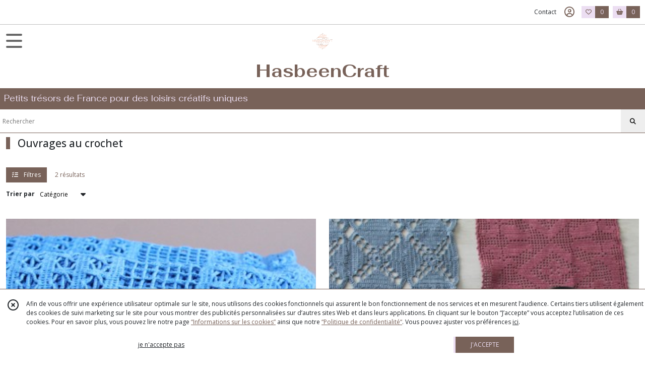

--- FILE ---
content_type: text/html; charset=UTF-8
request_url: https://hasbeencraft.fr/catalogue/284715-Ouvrages-au-crochet
body_size: 8032
content:
    <!DOCTYPE html>
<html class="no-js">
<head>
  <meta charset="utf-8">
  <title>      Ouvrages au crochet | HasbeenCraft
  </title>
  <meta name="viewport" content="width=device-width, initial-scale=1">
                                      <link rel="canonical" href="https://hasbeencraft.fr/catalogue/284715-Ouvrages-au-crochet">
        
      <meta property="og:type" content="website" />
  <meta property="og:url" content="https://hasbeencraft.fr" />
  <meta property="og:title" content="HasbeenCraft" />
  <meta property="og:image" content="https://eproshopping.cloud/media/da0af74564c28eb8421736f85b16db680c15aa1e/logo/449c657cfdd175c59b09d69bd70ee7928dea2648.png" />
  <meta property="og:description" content="Petits trésors de France pour des loisirs créatifs uniques" />
                  <meta name="google-site-verification" content="iII86N_nWLqF5ySFjYDIGjzIDTmf4-1AY" />
                  <meta name="p:domain_verify" content="40d1e666168672334755ba43ce8faa9b" />
                  <meta name="facebook-domain-verification" content="pl8bgyfgdaj64l0f07h561swnx7jzf" />
        <script>
    document.documentElement.className = document.documentElement.className.replace(/\bno-js\b/,'js');
  </script>
  <link href="https://fonts.googleapis.com/css2?family=Open+Sans:wght@300..800" rel="stylesheet" type="text/css">
          <link href="https://fonts.googleapis.com/css?family=Fahkwang:200,300,400,500,600,700" rel="stylesheet" type="text/css">
        <link href="https://fonts.googleapis.com/css?family=Lato:100,200,300,400,500,600,700,800,900" rel="stylesheet" type="text/css">
    <link rel="stylesheet" href="/build/997.ba563669.css"><link rel="stylesheet" href="/build/834.16e61b03.css"><link rel="stylesheet" href="/build/80.34683c74.css"><link rel="stylesheet" href="/build/frontend.1fc37339.css">
  <link rel="stylesheet" href="/theme/css/theme_39668_27b3f9cb.css" media="screen">
                    <script async src="https://www.googletagmanager.com/gtag/js?id=G-B26GQJRPQB"></script>
      <script>
        window.dataLayer = window.dataLayer || [];
        function gtag(){dataLayer.push(arguments);}
                  gtag('consent', 'default', {
            ad_storage: 'denied',
            ad_user_data: 'denied',
            ad_personalization: 'denied',
            analytics_storage: 'denied',
          });
                gtag('js', new Date());
        gtag('config', 'G-B26GQJRPQB');
      </script>
                
  <script src="/build/runtime.a75ddfe5.js" defer></script><script src="/build/406.a97bfe4f.js" defer></script><script src="/build/997.8d0fd1da.js" defer></script><script src="/build/923.0164837a.js" defer></script><script src="/build/834.74802303.js" defer></script><script src="/build/80.8bac68f7.js" defer></script><script src="/build/110.01a93047.js" defer></script><script src="/build/609.a2a9851b.js" defer></script><script src="/build/frontend.16e0848b.js" defer></script>
    <script>
    document.addEventListener('DOMContentLoaded', function() {
      Catalog.init('https://hasbeencraft.fr/catalogue/284698-DENTELLES-CROCHET');
    });
  </script>
</head>
<body>

      
<header class="t_A11 ">
  <div class="HeaderTop">
    <div class="wrapper">
      <div class="main">
              </div>
      <div class="aside">
                    <ul class="PageLinkContainer level-0" >
                    <li>
                  <a href="/page/qui-sommes-nous.html">
                        <span class="text">Qui sommes nous ?</span>
                      </a>
                      </li>
      </ul>

        <ul>
                      <li class="contact">
              <a href="/contactez-nous">Contact</a>
            </li>
                                                                                        <li class="login">
                    <a class="js-adv-modal-open" href="/login" aria-label="Espace client">
                      <span class="far fa-user-circle"></span>
                    </a>
                  </li>
                                                                    <li class="favorite">
                <a href="/espace-client/mes-favoris">
                  <div class="icon"><span class="fa-regular fa-heart"></span></div>
                  <div class="counter js-favoriteTotal-total-products">0</div>
                </a>
              </li>
                                      <li class="cart">
                <a href="/panier">
                  <div class="icon"><span class="fas fa-shopping-basket"></span></div>
                  <div class="counter js-cartTotal-total-products">0</div>
                </a>
              </li>
                              </ul>
      </div>
    </div>
  </div>
  <div class="HeaderMiddle">
    <div class="wrapper with-title">
      <div id="header-menu-mobile-toggle">
        <span>Toggle Menu</span>
      </div>
      <div class="aside">
        <div class="search-form">
          <button><i class="fa-solid fa-magnifying-glass"></i></button>
          <input type="search" data-url="/catalogue" placeholder="RECHERCHER">
        </div>
      </div>
      <div class="main">
        <a href="/">
          <img src="https://eproshopping.cloud/media/da0af74564c28eb8421736f85b16db680c15aa1e/logo/449c657cfdd175c59b09d69bd70ee7928dea2648.png" class="js-PreviewLogo">
          <div>
                                          <div class="title es-custom-fg1 es-custom-f1 es-custom-fs-title js-PreviewTitle">HasbeenCraft</div>
                                                    <div class="baseline es-custom-fg1 es-custom-f1 es-custom-fs-small js-PreviewBaseline">Petits trésors de France pour des loisirs créatifs uniques</div>
                      </div>
        </a>
      </div>
      <div class="aside">
        <ul>
                                              <li class="login">
                <a class="js-adv-modal-open" href="/login" aria-label="Espace client">
                  <div class="icon"><span class="fa-regular fa-circle-user"></span></div>
                </a>
              </li>
                                            <li class="cart">
              <a href="/espace-client/mes-favoris">
                <div class="icon"><span class="fa-solid fa-heart"></span></div>
                <div class="counter js-favoriteTotal-total-products">0</div>
              </a>
            </li>
                                <li class="cart">
              <a href="/panier">
                <div class="icon"><span class="fa-solid fa-bag-shopping"></span></div>
                <div class="counter js-cartTotal-total-products">0</div>
              </a>
            </li>
                  </ul>
      </div>
    </div>
  </div>
    <nav class="Menu t_C01">
  <div>
    <ul class="level-0 " >
                    <li>
                              <a href="/">
                              <span class="icon fas fa-home mr-0"></span>
                            <span class="text"></span>
                          </a>
                                </li>
                      <li>
                              <a href="/catalogue">
                            <span class="text">Tous nos produits</span>
                              <span class="fa-solid fa-chevron-right"></span>
                          </a>
                                    <ul class="level-1 display-left" style="display:none">
      <li class="MobileHeaderMenu">
              <a href="/catalogue">
                    <span class="text">Tous nos produits</span>
        </a>
          </li>
                    <li>
                              <a href="/catalogue/284695-TISSUS">
                            <span class="text">ARTS TEXTILES</span>
                              <span class="fa-solid fa-chevron-right"></span>
                          </a>
                                    <ul class="level-2 " >
      <li class="MobileHeaderMenu">
              <a href="/catalogue/284695-TISSUS">
                    <span class="text">ARTS TEXTILES</span>
        </a>
          </li>
                    <li>
                              <a href="/catalogue/352062-Kits-arts-textiles">
                            <span class="text">Kits arts textiles</span>
                          </a>
                                </li>
                      <li>
                              <a href="/catalogue/284707-LINS-ET-CHANVRES-BRUTS">
                            <span class="text">Lins et Chanvres Bruts</span>
                          </a>
                                </li>
                      <li>
                              <a href="/catalogue/284705-LINS-ANCIENS-TEINTS">
                            <span class="text">Lins anciens teints</span>
                          </a>
                                </li>
                      <li>
                              <a href="/catalogue/284706-LINS-ANCIENS-TEINTS-TEINTURE-VEGETALE">
                            <span class="text">Lins teints en teinture végétale</span>
                          </a>
                                </li>
                      <li>
                              <a href="/catalogue/284708-SOIE-ET-AMEUBLEMENT">
                            <span class="text">Soie et Ameublement</span>
                          </a>
                                </li>
                      <li>
                              <a href="/catalogue/284709-VIGNETTES">
                            <span class="text">Vignettes</span>
                          </a>
                                </li>
                      <li>
                              <a href="/catalogue/319912-BADGES">
                            <span class="text">Badges</span>
                          </a>
                                </li>
                      <li>
                              <a href="/catalogue/352268-Fils-a-broder">
                            <span class="text">Fils à broder</span>
                          </a>
                                </li>
                      <li>
                              <a href="/catalogue/352099-Autres">
                            <span class="text">Autres</span>
                          </a>
                                </li>
      </ul>
              </li>
                      <li>
                              <a href="/catalogue/284698-DENTELLES-CROCHET">
                            <span class="text">DENTELLES &amp; CROCHET</span>
                              <span class="fa-solid fa-chevron-right"></span>
                          </a>
                                    <ul class="level-2 " >
      <li class="MobileHeaderMenu">
              <a href="/catalogue/284698-DENTELLES-CROCHET">
                    <span class="text">DENTELLES &amp; CROCHET</span>
        </a>
          </li>
                    <li>
                              <a href="/catalogue/284713-Dentelles-anciennes">
                            <span class="text">Dentelles anciennes début XXème</span>
                          </a>
                                </li>
                      <li>
                              <a href="/catalogue/284714-Dentelles-vintage">
                            <span class="text">Dentelles vintage</span>
                          </a>
                                </li>
                      <li>
                              <a href="/catalogue/284715-Ouvrages-au-crochet">
                            <span class="text">Ouvrages au crochet</span>
                          </a>
                                </li>
      </ul>
              </li>
                      <li>
                              <a href="/catalogue/284696-PASSEMENTERIE">
                            <span class="text">PASSEMENTERIE</span>
                              <span class="fa-solid fa-chevron-right"></span>
                          </a>
                                    <ul class="level-2 " >
      <li class="MobileHeaderMenu">
              <a href="/catalogue/284696-PASSEMENTERIE">
                    <span class="text">PASSEMENTERIE</span>
        </a>
          </li>
                    <li>
                              <a href="/catalogue/284712-Ameublement">
                            <span class="text">Galons d&#039;ameublement</span>
                          </a>
                                </li>
                      <li>
                              <a href="/catalogue/284710-RUBAN">
                            <span class="text">Ruban</span>
                          </a>
                                </li>
                      <li>
                              <a href="/catalogue/284711-Soutaches-Passepoils">
                            <span class="text">Soutaches &amp; Passepoils</span>
                          </a>
                                </li>
                      <li>
                              <a href="/catalogue/342689-Embrasses">
                            <span class="text">Embrasses</span>
                          </a>
                                </li>
      </ul>
              </li>
                      <li>
                              <a href="/catalogue/320414-BOUTONS">
                            <span class="text">BOUTONS</span>
                              <span class="fa-solid fa-chevron-right"></span>
                          </a>
                                    <ul class="level-2 " >
      <li class="MobileHeaderMenu">
              <a href="/catalogue/320414-BOUTONS">
                    <span class="text">BOUTONS</span>
        </a>
          </li>
                    <li>
                              <a href="/catalogue/342464-METAL">
                            <span class="text">Métal</span>
                          </a>
                                </li>
                      <li>
                              <a href="/catalogue/342456-CERAMIQUE">
                            <span class="text">Céramique</span>
                          </a>
                                </li>
                      <li>
                              <a href="/catalogue/352191-Passementerie-Tissu">
                            <span class="text">Passementerie &amp; Tissu</span>
                          </a>
                                </li>
                      <li>
                              <a href="/catalogue/342457-BOIS">
                            <span class="text">Bois</span>
                          </a>
                                </li>
                      <li>
                              <a href="/catalogue/342459-CELLULOID">
                            <span class="text">Celluloid</span>
                          </a>
                                </li>
                      <li>
                              <a href="/catalogue/342460-COROZO">
                            <span class="text">Corozo</span>
                          </a>
                                </li>
                      <li>
                              <a href="/catalogue/342458-CUIR">
                            <span class="text">Cuir</span>
                          </a>
                                </li>
                      <li>
                              <a href="/catalogue/347396-Fleurs-en-tissu">
                            <span class="text">Fleurs en tissu</span>
                          </a>
                                </li>
                      <li>
                              <a href="/catalogue/342496-Galathite">
                            <span class="text">Galathite</span>
                          </a>
                                </li>
                      <li>
                              <a href="/catalogue/342463-JAIS">
                            <span class="text">Jais</span>
                          </a>
                                </li>
                      <li>
                              <a href="/catalogue/342461-LIVREE">
                            <span class="text">Boutons de Livrée</span>
                          </a>
                                </li>
                      <li>
                              <a href="/catalogue/342465-NACRE">
                            <span class="text">Nacre</span>
                          </a>
                                </li>
                      <li>
                              <a href="/catalogue/342489-Plastique">
                            <span class="text">Plastique et polyester</span>
                          </a>
                                </li>
                      <li>
                              <a href="/catalogue/342462-RESINE">
                            <span class="text">Résine</span>
                          </a>
                                </li>
                      <li>
                              <a href="/catalogue/342721-Verre">
                            <span class="text">Verre</span>
                          </a>
                                </li>
      </ul>
              </li>
                      <li>
                              <a href="/catalogue/284699-PERLES">
                            <span class="text">PERLES</span>
                              <span class="fa-solid fa-chevron-right"></span>
                          </a>
                                    <ul class="level-2 " >
      <li class="MobileHeaderMenu">
              <a href="/catalogue/284699-PERLES">
                    <span class="text">PERLES</span>
        </a>
          </li>
                    <li>
                              <a href="/catalogue/284716-Emaux-de-Briare">
                            <span class="text">Emaux de Briare</span>
                          </a>
                                </li>
                      <li>
                              <a href="/catalogue/284717-Perles-ceramique-ou-verre">
                            <span class="text">Perles céramique ou verre</span>
                          </a>
                                </li>
                      <li>
                              <a href="/catalogue/342435-Rocaille">
                            <span class="text">Rocaille </span>
                          </a>
                                </li>
                      <li>
                              <a href="/catalogue/284718-Perles-en-bois">
                            <span class="text">Perles en bois</span>
                          </a>
                                </li>
                      <li>
                              <a href="/catalogue/342436-Coeurs">
                            <span class="text">Coeurs</span>
                          </a>
                                </li>
                      <li>
                              <a href="/catalogue/342434-Autres-vintage">
                            <span class="text">Autres vintage</span>
                          </a>
                                </li>
                      <li>
                              <a href="/catalogue/284719-Apprets">
                            <span class="text">Apprêts</span>
                          </a>
                                </li>
      </ul>
              </li>
                      <li>
                              <a href="/catalogue/357372-VETEMENTS-ANCIENS">
                            <span class="text">VETEMENTS &amp; ACCESSOIRES</span>
                              <span class="fa-solid fa-chevron-right"></span>
                          </a>
                                    <ul class="level-2 " >
      <li class="MobileHeaderMenu">
              <a href="/catalogue/357372-VETEMENTS-ANCIENS">
                    <span class="text">VETEMENTS &amp; ACCESSOIRES</span>
        </a>
          </li>
                    <li>
                              <a href="/catalogue/357373-ACCESSOIRES-DE-MODE">
                            <span class="text">Accessoires de mode</span>
                              <span class="fa-solid fa-chevron-right"></span>
                          </a>
                                    <ul class="level-3 " >
      <li class="MobileHeaderMenu">
              <a href="/catalogue/357373-ACCESSOIRES-DE-MODE">
                    <span class="text">Accessoires de mode</span>
        </a>
          </li>
                    <li>
                              <a href="/catalogue/284732-Bijoux-fantaisie">
                            <span class="text">Bijoux Les Créations Hasbeencraft</span>
                          </a>
                                </li>
                      <li>
                              <a href="/catalogue/364013-Bijoux-anciens">
                            <span class="text">Bijoux anciens</span>
                          </a>
                                </li>
                      <li>
                              <a href="/catalogue/364016-Cols-anciens">
                            <span class="text">Cols anciens</span>
                          </a>
                                </li>
                      <li>
                              <a href="/catalogue/364019-Coiffes-et-Chapeaux">
                            <span class="text">Coiffes et Chapeaux</span>
                          </a>
                                </li>
      </ul>
              </li>
                      <li>
                              <a href="/catalogue/364010-Vetements">
                            <span class="text">Vêtements</span>
                          </a>
                                </li>
                      <li>
                              <a href="/catalogue/284731-Sacs-Trousses">
                            <span class="text">Sacs &amp; Trousses </span>
                          </a>
                                </li>
      </ul>
              </li>
                      <li>
                              <a href="/catalogue/351945-CREER-VOS-LUMINAIRES">
                            <span class="text">CREEZ VOS LUMINAIRES</span>
                              <span class="fa-solid fa-chevron-right"></span>
                          </a>
                                    <ul class="level-2 " >
      <li class="MobileHeaderMenu">
              <a href="/catalogue/351945-CREER-VOS-LUMINAIRES">
                    <span class="text">CREEZ VOS LUMINAIRES</span>
        </a>
          </li>
                    <li>
                              <a href="/catalogue/351946-PAMPILLES">
                            <span class="text">Pampilles</span>
                          </a>
                                </li>
                      <li>
                              <a href="/catalogue/351947-TULIPES-EN-VERRE">
                            <span class="text">Tulipes en verre</span>
                          </a>
                                </li>
                      <li>
                              <a href="/catalogue/351948-CARCASSE-ABAT-JOUR">
                            <span class="text">Carcasses abat jour</span>
                          </a>
                                </li>
                      <li>
                              <a href="/catalogue/357317-Flacons">
                            <span class="text">Flacons</span>
                          </a>
                                </li>
      </ul>
              </li>
                      <li>
                              <a href="/catalogue/284703-LAITON-BRONZE">
                            <span class="text">LAITON &amp; BRONZE</span>
                              <span class="fa-solid fa-chevron-right"></span>
                          </a>
                                    <ul class="level-2 " >
      <li class="MobileHeaderMenu">
              <a href="/catalogue/284703-LAITON-BRONZE">
                    <span class="text">LAITON &amp; BRONZE</span>
        </a>
          </li>
                    <li>
                              <a href="/catalogue/342356-Ornement-a-clouer">
                            <span class="text">Ornement à clouer</span>
                          </a>
                                </li>
                      <li>
                              <a href="/catalogue/284734-Ornements-de-meubles">
                            <span class="text">Cache serrure</span>
                          </a>
                                </li>
                      <li>
                              <a href="/catalogue/342355-Enjoliveur">
                            <span class="text">Enjoliveur</span>
                          </a>
                                </li>
                      <li>
                              <a href="/catalogue/342336-EMBRASSES-A-RIDEAUX">
                            <span class="text">Embrasses à rideaux</span>
                          </a>
                                </li>
                      <li>
                              <a href="/catalogue/342339-Encadrements">
                            <span class="text">Encadrements</span>
                          </a>
                                </li>
                      <li>
                              <a href="/catalogue/342357-Poignee">
                            <span class="text">Poignée</span>
                          </a>
                                </li>
                      <li>
                              <a href="/catalogue/284733-Cles-anciennes">
                            <span class="text">Clés anciennes</span>
                          </a>
                                </li>
                      <li>
                              <a href="/catalogue/284739-Grilles">
                            <span class="text">Grilles</span>
                          </a>
                                </li>
      </ul>
              </li>
                      <li>
                              <a href="/catalogue/342433-OBJETS-RELIGIEUX">
                            <span class="text">SOUVENIRS RELIGIEUX</span>
                          </a>
                                </li>
                      <li>
                              <a href="/catalogue/284701-TAMPONS">
                            <span class="text">TAMPONS</span>
                              <span class="fa-solid fa-chevron-right"></span>
                          </a>
                                    <ul class="level-2 " >
      <li class="MobileHeaderMenu">
              <a href="/catalogue/284701-TAMPONS">
                    <span class="text">TAMPONS</span>
        </a>
          </li>
                    <li>
                              <a href="/catalogue/284725-Monogrammes">
                            <span class="text">Lettres &amp; Monogrammes à broder</span>
                          </a>
                                </li>
                      <li>
                              <a href="/catalogue/284726-Fleurs-Fruits">
                            <span class="text">Fleurs &amp; Fruits</span>
                          </a>
                                </li>
                      <li>
                              <a href="/catalogue/284727-Animaux">
                            <span class="text">Animaux</span>
                          </a>
                                </li>
                      <li>
                              <a href="/catalogue/284728-Paysages">
                            <span class="text">Paysages</span>
                          </a>
                                </li>
                      <li>
                              <a href="/catalogue/284729-Formes-Geometriques">
                            <span class="text">Formes Géométriques</span>
                          </a>
                                </li>
                      <li>
                              <a href="/catalogue/362753-Personnages">
                            <span class="text">Personnages</span>
                          </a>
                                </li>
      </ul>
              </li>
                      <li>
                              <a href="/catalogue/284700-PAPETERIE">
                            <span class="text">PAPETERIE</span>
                              <span class="fa-solid fa-chevron-right"></span>
                          </a>
                                    <ul class="level-2 " >
      <li class="MobileHeaderMenu">
              <a href="/catalogue/284700-PAPETERIE">
                    <span class="text">PAPETERIE</span>
        </a>
          </li>
                    <li>
                              <a href="/catalogue/284720-Packs-creatifs-de-papiers-anciens">
                            <span class="text">Packs créatifs de papiers anciens</span>
                          </a>
                                </li>
                      <li>
                              <a href="/catalogue/284721-Illustrations-1920">
                            <span class="text">Illustrations 1920</span>
                          </a>
                                </li>
                      <li>
                              <a href="/catalogue/284722-Cartes-postales">
                            <span class="text">Cartes postales</span>
                          </a>
                                </li>
                      <li>
                              <a href="/catalogue/284723-Revues-et-patrons">
                            <span class="text">Revues de mode anciennes</span>
                          </a>
                                </li>
                      <li>
                              <a href="/catalogue/357314-Patrons-de-couture">
                            <span class="text">Patrons de couture</span>
                          </a>
                                </li>
                      <li>
                              <a href="/catalogue/357316-Journaux-anciens">
                            <span class="text">Journaux anciens</span>
                          </a>
                                </li>
                      <li>
                              <a href="/catalogue/284724-Pochettes-kraft-embossees">
                            <span class="text">Pochettes kraft embossées</span>
                          </a>
                                </li>
                      <li>
                              <a href="/catalogue/357315-Etiquettes">
                            <span class="text">Etiquettes </span>
                          </a>
                                </li>
      </ul>
              </li>
                      <li>
                              <a href="/catalogue/284704-CREATIONS">
                            <span class="text">CREATIONS</span>
                              <span class="fa-solid fa-chevron-right"></span>
                          </a>
                                    <ul class="level-2 " >
      <li class="MobileHeaderMenu">
              <a href="/catalogue/284704-CREATIONS">
                    <span class="text">CREATIONS</span>
        </a>
          </li>
                    <li>
                              <a href="/catalogue/284730-Coussins-reversibles">
                            <span class="text">Coussins réversibles</span>
                          </a>
                                </li>
                      <li>
                              <a href="/catalogue/352877-Autres-creations">
                            <span class="text">Autres créations</span>
                          </a>
                                </li>
      </ul>
              </li>
                      <li>
                              <a href="/catalogue/284702-BOIS">
                            <span class="text">BOIS</span>
                          </a>
                                </li>
      </ul>
              </li>
                      <li>
                              <a href="/catalogue/284695-TISSUS">
                            <span class="text">ARTS TEXTILES</span>
                              <span class="fa-solid fa-chevron-right"></span>
                          </a>
                                    <ul class="level-1 " style="display:none">
      <li class="MobileHeaderMenu">
              <a href="/catalogue/284695-TISSUS">
                    <span class="text">ARTS TEXTILES</span>
        </a>
          </li>
                    <li>
                              <a href="/catalogue/352062-Kits-arts-textiles">
                            <span class="text">Kits arts textiles</span>
                          </a>
                                </li>
                      <li>
                              <a href="/catalogue/284707-LINS-ET-CHANVRES-BRUTS">
                            <span class="text">Lins et Chanvres Bruts</span>
                          </a>
                                </li>
                      <li>
                              <a href="/catalogue/284705-LINS-ANCIENS-TEINTS">
                            <span class="text">Lins anciens teints</span>
                          </a>
                                </li>
                      <li>
                              <a href="/catalogue/284706-LINS-ANCIENS-TEINTS-TEINTURE-VEGETALE">
                            <span class="text">Lins teints en teinture végétale</span>
                          </a>
                                </li>
                      <li>
                              <a href="/catalogue/284708-SOIE-ET-AMEUBLEMENT">
                            <span class="text">Soie et Ameublement</span>
                          </a>
                                </li>
                      <li>
                              <a href="/catalogue/284709-VIGNETTES">
                            <span class="text">Vignettes</span>
                          </a>
                                </li>
                      <li>
                              <a href="/catalogue/319912-BADGES">
                            <span class="text">Badges</span>
                          </a>
                                </li>
                      <li>
                              <a href="/catalogue/352268-Fils-a-broder">
                            <span class="text">Fils à broder</span>
                          </a>
                                </li>
                      <li>
                              <a href="/catalogue/352099-Autres">
                            <span class="text">Autres</span>
                          </a>
                                </li>
      </ul>
              </li>
                      <li>
                              <a href="/catalogue/284698-DENTELLES-CROCHET">
                            <span class="text">DENTELLES &amp; CROCHET</span>
                              <span class="fa-solid fa-chevron-right"></span>
                          </a>
                                    <ul class="level-1 " style="display:none">
      <li class="MobileHeaderMenu">
              <a href="/catalogue/284698-DENTELLES-CROCHET">
                    <span class="text">DENTELLES &amp; CROCHET</span>
        </a>
          </li>
                    <li>
                              <a href="/catalogue/284713-Dentelles-anciennes">
                            <span class="text">Dentelles anciennes début XXème</span>
                          </a>
                                </li>
                      <li>
                              <a href="/catalogue/284714-Dentelles-vintage">
                            <span class="text">Dentelles vintage</span>
                          </a>
                                </li>
                      <li>
                              <a href="/catalogue/284715-Ouvrages-au-crochet">
                            <span class="text">Ouvrages au crochet</span>
                          </a>
                                </li>
      </ul>
              </li>
                      <li>
                              <a href="/catalogue/284696-PASSEMENTERIE">
                            <span class="text">PASSEMENTERIE</span>
                              <span class="fa-solid fa-chevron-right"></span>
                          </a>
                                    <ul class="level-1 " style="display:none">
      <li class="MobileHeaderMenu">
              <a href="/catalogue/284696-PASSEMENTERIE">
                    <span class="text">PASSEMENTERIE</span>
        </a>
          </li>
                    <li>
                              <a href="/catalogue/284712-Ameublement">
                            <span class="text">Galons d&#039;ameublement</span>
                          </a>
                                </li>
                      <li>
                              <a href="/catalogue/284710-RUBAN">
                            <span class="text">Ruban</span>
                          </a>
                                </li>
                      <li>
                              <a href="/catalogue/284711-Soutaches-Passepoils">
                            <span class="text">Soutaches &amp; Passepoils</span>
                          </a>
                                </li>
                      <li>
                              <a href="/catalogue/342689-Embrasses">
                            <span class="text">Embrasses</span>
                          </a>
                                </li>
      </ul>
              </li>
                      <li>
                              <a href="/catalogue/320414-BOUTONS">
                            <span class="text">BOUTONS</span>
                              <span class="fa-solid fa-chevron-right"></span>
                          </a>
                                    <ul class="level-1 " style="display:none">
      <li class="MobileHeaderMenu">
              <a href="/catalogue/320414-BOUTONS">
                    <span class="text">BOUTONS</span>
        </a>
          </li>
                    <li>
                              <a href="/catalogue/342464-METAL">
                            <span class="text">Métal</span>
                          </a>
                                </li>
                      <li>
                              <a href="/catalogue/342456-CERAMIQUE">
                            <span class="text">Céramique</span>
                          </a>
                                </li>
                      <li>
                              <a href="/catalogue/352191-Passementerie-Tissu">
                            <span class="text">Passementerie &amp; Tissu</span>
                          </a>
                                </li>
                      <li>
                              <a href="/catalogue/342457-BOIS">
                            <span class="text">Bois</span>
                          </a>
                                </li>
                      <li>
                              <a href="/catalogue/342459-CELLULOID">
                            <span class="text">Celluloid</span>
                          </a>
                                </li>
                      <li>
                              <a href="/catalogue/342460-COROZO">
                            <span class="text">Corozo</span>
                          </a>
                                </li>
                      <li>
                              <a href="/catalogue/342458-CUIR">
                            <span class="text">Cuir</span>
                          </a>
                                </li>
                      <li>
                              <a href="/catalogue/347396-Fleurs-en-tissu">
                            <span class="text">Fleurs en tissu</span>
                          </a>
                                </li>
                      <li>
                              <a href="/catalogue/342496-Galathite">
                            <span class="text">Galathite</span>
                          </a>
                                </li>
                      <li>
                              <a href="/catalogue/342463-JAIS">
                            <span class="text">Jais</span>
                          </a>
                                </li>
                      <li>
                              <a href="/catalogue/342461-LIVREE">
                            <span class="text">Boutons de Livrée</span>
                          </a>
                                </li>
                      <li>
                              <a href="/catalogue/342465-NACRE">
                            <span class="text">Nacre</span>
                          </a>
                                </li>
                      <li>
                              <a href="/catalogue/342489-Plastique">
                            <span class="text">Plastique et polyester</span>
                          </a>
                                </li>
                      <li>
                              <a href="/catalogue/342462-RESINE">
                            <span class="text">Résine</span>
                          </a>
                                </li>
                      <li>
                              <a href="/catalogue/342721-Verre">
                            <span class="text">Verre</span>
                          </a>
                                </li>
      </ul>
              </li>
                      <li>
                              <a href="/catalogue/284699-PERLES">
                            <span class="text">PERLES</span>
                              <span class="fa-solid fa-chevron-right"></span>
                          </a>
                                    <ul class="level-1 " style="display:none">
      <li class="MobileHeaderMenu">
              <a href="/catalogue/284699-PERLES">
                    <span class="text">PERLES</span>
        </a>
          </li>
                    <li>
                              <a href="/catalogue/284716-Emaux-de-Briare">
                            <span class="text">Emaux de Briare</span>
                          </a>
                                </li>
                      <li>
                              <a href="/catalogue/284717-Perles-ceramique-ou-verre">
                            <span class="text">Perles céramique ou verre</span>
                          </a>
                                </li>
                      <li>
                              <a href="/catalogue/342435-Rocaille">
                            <span class="text">Rocaille </span>
                          </a>
                                </li>
                      <li>
                              <a href="/catalogue/284718-Perles-en-bois">
                            <span class="text">Perles en bois</span>
                          </a>
                                </li>
                      <li>
                              <a href="/catalogue/342436-Coeurs">
                            <span class="text">Coeurs</span>
                          </a>
                                </li>
                      <li>
                              <a href="/catalogue/342434-Autres-vintage">
                            <span class="text">Autres vintage</span>
                          </a>
                                </li>
                      <li>
                              <a href="/catalogue/284719-Apprets">
                            <span class="text">Apprêts</span>
                          </a>
                                </li>
      </ul>
              </li>
                      <li>
                              <a href="/catalogue/357372-VETEMENTS-ANCIENS">
                            <span class="text">VETEMENTS &amp; ACCESSOIRES</span>
                              <span class="fa-solid fa-chevron-right"></span>
                          </a>
                                    <ul class="level-1 " style="display:none">
      <li class="MobileHeaderMenu">
              <a href="/catalogue/357372-VETEMENTS-ANCIENS">
                    <span class="text">VETEMENTS &amp; ACCESSOIRES</span>
        </a>
          </li>
                    <li>
                              <a href="/catalogue/357373-ACCESSOIRES-DE-MODE">
                            <span class="text">Accessoires de mode</span>
                              <span class="fa-solid fa-chevron-right"></span>
                          </a>
                                    <ul class="level-2 " >
      <li class="MobileHeaderMenu">
              <a href="/catalogue/357373-ACCESSOIRES-DE-MODE">
                    <span class="text">Accessoires de mode</span>
        </a>
          </li>
                    <li>
                              <a href="/catalogue/284732-Bijoux-fantaisie">
                            <span class="text">Bijoux Les Créations Hasbeencraft</span>
                          </a>
                                </li>
                      <li>
                              <a href="/catalogue/364013-Bijoux-anciens">
                            <span class="text">Bijoux anciens</span>
                          </a>
                                </li>
                      <li>
                              <a href="/catalogue/364016-Cols-anciens">
                            <span class="text">Cols anciens</span>
                          </a>
                                </li>
                      <li>
                              <a href="/catalogue/364019-Coiffes-et-Chapeaux">
                            <span class="text">Coiffes et Chapeaux</span>
                          </a>
                                </li>
      </ul>
              </li>
                      <li>
                              <a href="/catalogue/364010-Vetements">
                            <span class="text">Vêtements</span>
                          </a>
                                </li>
                      <li>
                              <a href="/catalogue/284731-Sacs-Trousses">
                            <span class="text">Sacs &amp; Trousses </span>
                          </a>
                                </li>
      </ul>
              </li>
                      <li>
                              <a href="/catalogue/351945-CREER-VOS-LUMINAIRES">
                            <span class="text">CREEZ VOS LUMINAIRES</span>
                              <span class="fa-solid fa-chevron-right"></span>
                          </a>
                                    <ul class="level-1 " style="display:none">
      <li class="MobileHeaderMenu">
              <a href="/catalogue/351945-CREER-VOS-LUMINAIRES">
                    <span class="text">CREEZ VOS LUMINAIRES</span>
        </a>
          </li>
                    <li>
                              <a href="/catalogue/351946-PAMPILLES">
                            <span class="text">Pampilles</span>
                          </a>
                                </li>
                      <li>
                              <a href="/catalogue/351947-TULIPES-EN-VERRE">
                            <span class="text">Tulipes en verre</span>
                          </a>
                                </li>
                      <li>
                              <a href="/catalogue/351948-CARCASSE-ABAT-JOUR">
                            <span class="text">Carcasses abat jour</span>
                          </a>
                                </li>
                      <li>
                              <a href="/catalogue/357317-Flacons">
                            <span class="text">Flacons</span>
                          </a>
                                </li>
      </ul>
              </li>
                      <li>
                              <a href="/catalogue/284703-LAITON-BRONZE">
                            <span class="text">LAITON &amp; BRONZE</span>
                              <span class="fa-solid fa-chevron-right"></span>
                          </a>
                                    <ul class="level-1 " style="display:none">
      <li class="MobileHeaderMenu">
              <a href="/catalogue/284703-LAITON-BRONZE">
                    <span class="text">LAITON &amp; BRONZE</span>
        </a>
          </li>
                    <li>
                              <a href="/catalogue/342356-Ornement-a-clouer">
                            <span class="text">Ornement à clouer</span>
                          </a>
                                </li>
                      <li>
                              <a href="/catalogue/284734-Ornements-de-meubles">
                            <span class="text">Cache serrure</span>
                          </a>
                                </li>
                      <li>
                              <a href="/catalogue/342355-Enjoliveur">
                            <span class="text">Enjoliveur</span>
                          </a>
                                </li>
                      <li>
                              <a href="/catalogue/342336-EMBRASSES-A-RIDEAUX">
                            <span class="text">Embrasses à rideaux</span>
                          </a>
                                </li>
                      <li>
                              <a href="/catalogue/342339-Encadrements">
                            <span class="text">Encadrements</span>
                          </a>
                                </li>
                      <li>
                              <a href="/catalogue/342357-Poignee">
                            <span class="text">Poignée</span>
                          </a>
                                </li>
                      <li>
                              <a href="/catalogue/284733-Cles-anciennes">
                            <span class="text">Clés anciennes</span>
                          </a>
                                </li>
                      <li>
                              <a href="/catalogue/284739-Grilles">
                            <span class="text">Grilles</span>
                          </a>
                                </li>
      </ul>
              </li>
                      <li>
                              <a href="/catalogue/342433-OBJETS-RELIGIEUX">
                            <span class="text">SOUVENIRS RELIGIEUX</span>
                          </a>
                                </li>
                      <li>
                              <a href="/catalogue/284701-TAMPONS">
                            <span class="text">TAMPONS</span>
                              <span class="fa-solid fa-chevron-right"></span>
                          </a>
                                    <ul class="level-1 " style="display:none">
      <li class="MobileHeaderMenu">
              <a href="/catalogue/284701-TAMPONS">
                    <span class="text">TAMPONS</span>
        </a>
          </li>
                    <li>
                              <a href="/catalogue/284725-Monogrammes">
                            <span class="text">Lettres &amp; Monogrammes à broder</span>
                          </a>
                                </li>
                      <li>
                              <a href="/catalogue/284726-Fleurs-Fruits">
                            <span class="text">Fleurs &amp; Fruits</span>
                          </a>
                                </li>
                      <li>
                              <a href="/catalogue/284727-Animaux">
                            <span class="text">Animaux</span>
                          </a>
                                </li>
                      <li>
                              <a href="/catalogue/284728-Paysages">
                            <span class="text">Paysages</span>
                          </a>
                                </li>
                      <li>
                              <a href="/catalogue/284729-Formes-Geometriques">
                            <span class="text">Formes Géométriques</span>
                          </a>
                                </li>
                      <li>
                              <a href="/catalogue/362753-Personnages">
                            <span class="text">Personnages</span>
                          </a>
                                </li>
      </ul>
              </li>
                      <li>
                              <a href="/catalogue/284700-PAPETERIE">
                            <span class="text">PAPETERIE</span>
                              <span class="fa-solid fa-chevron-right"></span>
                          </a>
                                    <ul class="level-1 " style="display:none">
      <li class="MobileHeaderMenu">
              <a href="/catalogue/284700-PAPETERIE">
                    <span class="text">PAPETERIE</span>
        </a>
          </li>
                    <li>
                              <a href="/catalogue/284720-Packs-creatifs-de-papiers-anciens">
                            <span class="text">Packs créatifs de papiers anciens</span>
                          </a>
                                </li>
                      <li>
                              <a href="/catalogue/284721-Illustrations-1920">
                            <span class="text">Illustrations 1920</span>
                          </a>
                                </li>
                      <li>
                              <a href="/catalogue/284722-Cartes-postales">
                            <span class="text">Cartes postales</span>
                          </a>
                                </li>
                      <li>
                              <a href="/catalogue/284723-Revues-et-patrons">
                            <span class="text">Revues de mode anciennes</span>
                          </a>
                                </li>
                      <li>
                              <a href="/catalogue/357314-Patrons-de-couture">
                            <span class="text">Patrons de couture</span>
                          </a>
                                </li>
                      <li>
                              <a href="/catalogue/357316-Journaux-anciens">
                            <span class="text">Journaux anciens</span>
                          </a>
                                </li>
                      <li>
                              <a href="/catalogue/284724-Pochettes-kraft-embossees">
                            <span class="text">Pochettes kraft embossées</span>
                          </a>
                                </li>
                      <li>
                              <a href="/catalogue/357315-Etiquettes">
                            <span class="text">Etiquettes </span>
                          </a>
                                </li>
      </ul>
              </li>
                      <li>
                              <a href="/catalogue/284704-CREATIONS">
                            <span class="text">CREATIONS</span>
                              <span class="fa-solid fa-chevron-right"></span>
                          </a>
                                    <ul class="level-1 " style="display:none">
      <li class="MobileHeaderMenu">
              <a href="/catalogue/284704-CREATIONS">
                    <span class="text">CREATIONS</span>
        </a>
          </li>
                    <li>
                              <a href="/catalogue/284730-Coussins-reversibles">
                            <span class="text">Coussins réversibles</span>
                          </a>
                                </li>
                      <li>
                              <a href="/catalogue/352877-Autres-creations">
                            <span class="text">Autres créations</span>
                          </a>
                                </li>
      </ul>
              </li>
                      <li>
                              <a href="/catalogue/284702-BOIS">
                            <span class="text">BOIS</span>
                          </a>
                                </li>
      </ul>
    <span id="MenuIndicator"></span>
  </div>
</nav>

  <div class="HeaderBottom">
    <div class="baseline es-custom-bg2 es-custom-fg2 es-custom-f1 es-custom-fs js-PreviewBaseline">
      Petits trésors de France pour des loisirs créatifs uniques
    </div>
    <div class="search-form es-custom-b1">
      <input type="search" data-url="/catalogue" placeholder="Rechercher">
      <button aria-label="Rechercher"><i class="fas fa-search"></i></button>
    </div>
  </div>
</header>

        <div class="PremiumWidget-container small top">
            <div class="PremiumWidget">
        <div class="icon"><span class="fas fa-lock es-custom-fg1"></span></div>
        <div>
          <div class="title es-custom-f1">PAIEMENT SÉCURISÉ</div>
          <div class="subtitle">Visa, Mastercard...</div>
        </div>
      </div>
                <a class="PremiumWidget" href="/catalogue/320414-BOUTONS" >
        <div class="icon"><span class="fas fa-gift es-custom-fg1"></span></div>
        <div>
          <div class="title es-custom-f1">FRAIS DE LIVRAISON OFFERTS</div>
          <div class="subtitle">France dès 27€ / Etranger dès 70€</div>
        </div>
      </a>
                <a class="PremiumWidget" href="/catalogue/284696-PASSEMENTERIE" >
        <div class="icon"><span class="far fa-smile es-custom-fg1"></span></div>
        <div>
          <div class="title es-custom-f1">SATISFAIT OU REMBOURSÉ</div>
          <div class="subtitle">14 jours pour changer d&#039;avis</div>
        </div>
      </a>
                <a class="PremiumWidget" href="/catalogue/284695-TISSUS" >
        <div class="icon"><span class="fas fa-bolt es-custom-fg1"></span></div>
        <div>
          <div class="title es-custom-f1">EXPEDITION SOUS 24/48h</div>
          <div class="subtitle">Suivie : Lettre ou Colissimo</div>
        </div>
      </a>
      </div>

    <main class="ProductCategoryPage">
      <div class="ProductCategory">
                  <h1 class="es-custom-b1-l">Ouvrages au crochet</h1>
                  </div>
<div id="Catalog-productResults">
  <div class="ProductResultsHeader">
  <div class="ProductResultsHeader-main">
    <div class="btn es-custom-color-bg2 es-custom-bg2 es-custom-fg2-hov es-custom-bg2-hov mr-3 ProductResultsHeader-filter">
      <i class="fa-solid fa-list-check mr-2"></i> Filtres
    </div>
    <div class="es-custom-fg1">
              2&nbsp;résultats
          </div>
  </div>
  <div class="ProductResultsHeader-aside">
    <form>
      <label for="product-sort-select">Trier par</label>
      <div class="es-select">
        <select id="product-sort-select" name="sort">
                      <option value="-i">Nouveauté</option>
                      <option selected="selected" value="c">Catégorie</option>
                      <option value="t">Nom</option>
                      <option value="p">Prix croissant</option>
                      <option value="r">Référence</option>
                  </select>
      </div>
      <span class="ProductResultsHeader-display">Affichage</span>
      <input class="ProductResultsHeader-display" id="product-display-list" type="radio" name="_l" value="2" >
      <label class="ProductResultsHeader-display" for="product-display-list"><i class="fas fa-bars"></i></label>
      <input class="ProductResultsHeader-display" id="product-display-grid" type="radio" name="_l" value="1" checked>
      <label class="ProductResultsHeader-display" for="product-display-grid"><i class="fas fa-th"></i></label>
    </form>
  </div>
</div>
<div class="ProductResults">
      <div class="ProductItemGrid-container">
                <a class="ProductItemGrid t_D05" href="/2094842-Rideau-ancien-fait-main-et-teint-en-bleu-4179">
            <div class="ProductFavorite js-toggle-favorite " data-url="/applications/favorite-list/toggle?id=P-2094842">
      <span class="fa-solid fa-heart"></span>
      <span class="fa-solid fa-heart-circle-minus hover" title="Retirer de ma liste de favoris"></span>
      <span class="fa-regular fa-heart"></span>
      <span class="fa-regular fa-heart-circle-plus hover" title="Ajouter à ma liste de favoris"></span>
    </div>
    <div class="image autoCrop">
    <div>
      <img src="https://eproshopping.cloud/media/da0af74564c28eb8421736f85b16db680c15aa1e/produit/c522c2b3010c7bf6e009b9e50c1959e94996bec2.jpg">
    </div>
              
      </div>
  <div class="title">Rideau ancien fait main et teint en bleu</div>
        <div class="reference">
              RÉFÉRENCE : 4179
          </div>
    <div class="price">
            <div class="Price ">
                      <span class="Price-value">
                <span class="integer">42</span>
                  <span class="currency-sup">€</span>
          <span class="fractional">10</span>
                      </span>
              <span class="Price-periodKind"></span>
                  </div>

      </div>
  <div class="button">
              <button type="button" class="js-add-to-cart" data-url="/panier/ajouter" data-id="P-2094842">
        AJOUTER AU PANIER
      </button>
      </div>
</a>

                <a class="ProductItemGrid t_D05" href="/2064485-Napperon-vintage-fait-main-au-crochet-et-teint-en-prune-2824">
            <div class="ProductFavorite js-toggle-favorite " data-url="/applications/favorite-list/toggle?id=P-2064485">
      <span class="fa-solid fa-heart"></span>
      <span class="fa-solid fa-heart-circle-minus hover" title="Retirer de ma liste de favoris"></span>
      <span class="fa-regular fa-heart"></span>
      <span class="fa-regular fa-heart-circle-plus hover" title="Ajouter à ma liste de favoris"></span>
    </div>
    <div class="image autoCrop">
    <div>
      <img src="https://eproshopping.cloud/media/da0af74564c28eb8421736f85b16db680c15aa1e/produit/e672fb8af28ac7b2f8d397d71ea3b8a6bd273225.jpg">
    </div>
              
      </div>
  <div class="title">Napperon vintage fait main au crochet</div>
        <div class="reference">
              RÉFÉRENCE : 2824
          </div>
    <div class="price">
            <div class="Price ">
                      <span class="Price-value">
                <span class="integer">15</span>
                  <span class="currency-sup">€</span>
          <span class="fractional">07</span>
                      </span>
              <span class="Price-periodKind"></span>
                  </div>

      </div>
  <div class="button">
              <button type="button" class="js-add-to-cart" data-url="/panier/ajouter" data-id="P-2064485">
        AJOUTER AU PANIER
      </button>
      </div>
</a>

          </div>
  </div>

</div>

  </main>
      <div class="PremiumWidget-container small bottom">
            <div class="PremiumWidget">
        <div class="icon"><span class="fas fa-lock es-custom-fg1"></span></div>
        <div>
          <div class="title es-custom-f1">PAIEMENT SÉCURISÉ</div>
          <div class="subtitle">Visa, Mastercard...</div>
        </div>
      </div>
                <a class="PremiumWidget" href="/catalogue/320414-BOUTONS" >
        <div class="icon"><span class="fas fa-gift es-custom-fg1"></span></div>
        <div>
          <div class="title es-custom-f1">FRAIS DE LIVRAISON OFFERTS</div>
          <div class="subtitle">France dès 27€ / Etranger dès 70€</div>
        </div>
      </a>
                <a class="PremiumWidget" href="/catalogue/284696-PASSEMENTERIE" >
        <div class="icon"><span class="far fa-smile es-custom-fg1"></span></div>
        <div>
          <div class="title es-custom-f1">SATISFAIT OU REMBOURSÉ</div>
          <div class="subtitle">14 jours pour changer d&#039;avis</div>
        </div>
      </a>
                <a class="PremiumWidget" href="/catalogue/284695-TISSUS" >
        <div class="icon"><span class="fas fa-bolt es-custom-fg1"></span></div>
        <div>
          <div class="title es-custom-f1">EXPEDITION SOUS 24/48h</div>
          <div class="subtitle">Suivie : Lettre ou Colissimo</div>
        </div>
      </a>
      </div>

    <div id="ProductFilters">
    <div class="ProductFiltersClose">
      <span class="js-ProductFiltersClose">Fermer <i class="fa-solid fa-times"></i></span>
    </div>
    <div class="ProductFiltersHeader">
      FILTRES
    </div>
    <ul>
      <li >
                                  <a href="/catalogue">Tous les produits</a>
          <ul>
          <li class="current">
                  <a href="/catalogue/284698-DENTELLES-CROCHET">
            DENTELLES &amp; CROCHET           </a>
                        <ul>
          <li >
                  <a href="/catalogue/284713-Dentelles-anciennes" data-value="284713" class="checkable ">
            <span><i class="fas fa-check es-custom-fg1 es-custom-bg1"></i></span>
            Dentelles anciennes début XXème (13)
          </a>
              </li>
          <li >
                  <a href="/catalogue/284714-Dentelles-vintage" data-value="284714" class="checkable ">
            <span><i class="fas fa-check es-custom-fg1 es-custom-bg1"></i></span>
            Dentelles vintage (5)
          </a>
              </li>
          <li >
                  <a href="/catalogue/284715-Ouvrages-au-crochet" data-value="284715" class="checkable active">
            <span><i class="fas fa-check es-custom-fg1 es-custom-bg1"></i></span>
            Ouvrages au crochet (2)
          </a>
              </li>
      </ul>

                        </li>
      </ul>

      </li>
    </ul>
    <div class="ProductFiltersApply js-ProductFiltersClose es-custom-b1 es-custom-fg1 es-custom-bg1-hov es-custom-fg1-hov">
      Afficher les résultats
    </div>
  </div>
    <footer>
  <div class="es-custom-bg2 es-custom-color-bg2">
                        <div class="FooterPayments">
          <div class="FooterPayments-title es-custom-bg2">Paiements sécurisés</div>
                      <img src="/images/payment/stripe.svg" alt="" title="Paiements sécurisés par Stripe">
                      <img src="/images/payment/visa.svg" alt="" title="VISA">
                      <img src="/images/payment/mastercard.svg" alt="" title="Mastercard">
                      <img src="/images/payment/amex.svg" alt="" title="AMEX">
                      <img src="/images/payment/bancontact.svg" alt="" title="Bancontact">
                      <img src="/images/payment/paypal-icon.svg" alt="" title="Paiements sécurisés par PayPal">
                  </div>
              <div class="FooterMain">
      <div class="FooterMain-nav">
        <div class="title">Navigation</div>
                      <a href="/" class="es-custom-fg1-hov"><span class="fas fa-chevron-right"></span> Accueil</a>
          <a href="/catalogue" class="es-custom-fg1-hov"><span class="fas fa-chevron-right"></span> Catalogue</a>
          <a href="/contactez-nous" class="es-custom-fg1-hov"><span class="fas fa-chevron-right"></span> Contact</a>
          <a href="/page/qui-sommes-nous.html" class="es-custom-fg1-hov"><span class="fas fa-chevron-right"></span> Qui sommes nous ?</a>
          <a href="/page/cgv.html" class="es-custom-fg1-hov"><span class="fas fa-chevron-right"></span> Conditions générales de vente</a>
    
      </div>
      <div class="FooterMain-legal">
        <div class="title">Mentions légales</div>
                          Ce site est édité par HASBEENCRAFT.<br>
          SIREN : 81961666500017<br>                <br><span class="website-hosting-detail-toggle">Hébergement via eProShopping</span>
        <div class="website-hosting-detail" style="display: none">
          Hébergeur :<br>
          Planet Service<br />
21 rue Fécamp<br />
75012 Paris<br />

        </div>
                  <a href="/donnees-personnelles">Gestion des cookies</a>
                      <a href="/page/donn%C3%A9es-personnelles.html">Données personnelles</a>
                        </div>
      <div class="FooterMain-address">
        <div class="title js-PreviewTitle">HasbeenCraft</div>
        <span itemscope itemtype="https://schema.org/PostalAddress" class="zbfc-address zbfc-address-fr"><span itemprop="postalCode">31120</span>&nbsp;<span itemprop="addressLocality">PORTET SUR GARONNE FRANCE</span><br></span><br>
                          <div class="title mt-3">Suivez nous</div>
          <div class="SocialBlock">
                          <a href="https://www.facebook.com/hasbeencraft/" target="_blank"><img src="/build/images/logo_btn_facebook.a8c01f87.svg" alt="Facebook"></a>
                                                      <a href="https://www.pinterest.fr/HASBEENDECO/" target="_blank"><img src="/build/images/logo_btn_pinterest.26ffd4a2.svg" alt="Pinterest"></a>
                                            <a href="https://www.instagram.com/hasbeencraft/" target="_blank"><img src="/build/images/logo_btn_instagram.76ae1956.svg" alt="Instagram"></a>
                                                                                                          </div>
                      <div id="LesAvisBadge" class="fixed ">
      <div class="title">Note globale : 4,7/5</div>
      <a href="/avis">
                  <img src="/images/les-avis/badge-5.png" alt="Badge 5 étoiles Les Avis eProShopping">
                <p>5 avis clients</p>
      </a>
    </div>
  
      </div>
    </div>
  </div>
                <form name="newsletter_subscription" method="post" action="/inscription-newsletter" style="display:none"><div id="newsletter_subscription" action="/inscription-newsletter" style="display:none"><div><label for="newsletter_subscription_email" class="required">Email</label><input type="email" id="newsletter_subscription_email" name="newsletter_subscription[email]" required="required" /></div><input type="hidden" id="newsletter_subscription__token" name="newsletter_subscription[_token]" data-controller="csrf-protection" value="csrf-token" /></div></form>
            <div class="d-none" id="ApplicationNewsletterSubscribeModal-body">
  <p class="subtitle">VOUS AIMEZ NOTRE SITE ?</p>
  <p class="title">SUIVEZ NOS ACTUALITÉS</p>
  <p class="message">Nous avons le plaisir de vous offrir 10 € dès 35 € d&#039;achats dans la boutique HasbeenCraft jusqu&#039;au 31 décembre 2025
Code promo : ITHANKYOU2025</p>
  <div class="action">
    <input type="email" name="email" placeholder="Votre email">
    <button class="btn es-custom-bg2 es-custom-bg2-hov js-newsletter-subscribe">S&#039;abonner</button>
    <ul></ul>
  </div>
  <p class="note">
    Vous pourrez facilement vous désinscrire à tout moment via les liens de désinscriptions présents dans chacun de nos emails.
  </p>
</div>
<script>
  document.addEventListener('DOMContentLoaded', function() {
    AdvBsModalCollection.ApplicationNewsletterSubscribeModal = {
      id: 'ApplicationNewsletter-subscribeModal',
      title: '',
      bodySelector: '#ApplicationNewsletterSubscribeModal-body',
      persistent: true,
    };
  });
</script>

        <div class="FooterCopyright es-custom-bg1">
    <div>
      <span class="es-custom-fg1">
                  Copyright HASBEENCRAFT. Tous droits réservés.
                          Site réalisé avec <a href="https://www.eproshopping.fr" target="_blank" >eProShopping</a>
              </span>
              <a class="footer-manager-access-btn es-custom-fg1 es-custom-fg1-hov es-custom-bg1-hov" href="//eproshopping.fr/espace-gerant/login" target="_blank" rel="nofollow"><i class="fas fa-sign-in-alt"></i> Accès gérant</a>
          </div>
  </div>
  </footer>


  <div id="CookieBanner" class="es-custom-b1" data-url="/maj-cookies" data-ga="G-B26GQJRPQB" data-fb="382970239514402" data-pint="549757781994"  >
    <div class="CookieBanner-close">
      <span class="far fa-times-circle js-cookie-close"></span>
    </div>
    <div class="CookieBanner-text">
      Afin de vous offrir une expérience utilisateur optimale sur le site, nous utilisons des cookies fonctionnels qui assurent le bon fonctionnement de nos services et en mesurent l’audience.
      Certains tiers utilisent également des cookies de suivi marketing sur le site pour vous montrer des publicités personnalisées sur d’autres sites Web et dans leurs applications.
      En cliquant sur le bouton “J’accepte” vous acceptez l’utilisation de ces cookies.
      Pour en savoir plus, vous pouvez lire notre page <a href="/donnees-personnelles" class="es-custom-fg1">“Informations sur les cookies”</a> ainsi que notre <a href="/page/donn%C3%A9es-personnelles.html" class="es-custom-fg1">“Politique de confidentialité“</a>.
      Vous pouvez ajuster vos préférences <span class="js-cookie-openPreference">ici</span>.
    </div>
    <div class="CookieBanner-button">
      <button type="button" class="js-cookie-refuse btn btn-link">je n&#039;accepte pas</button>
    </div>
    <div class="CookieBanner-button">
      <button type="button" class="js-cookie-accept btn btn-primary es-custom-fg2 es-custom-fg2-hov es-custom-bg2 es-custom-bg2-hov es-custom-b2-l es-custom-b2-l-hov">J&#039;ACCEPTE</button>
    </div>
  </div>
  <template id="CookieEditPreferenceModal-body">
    <ul class="CheckboxGroup">
  <li>
    <input type="checkbox" id="gpdr_fct" name="1" checked disabled>
    <label for="gpdr_fct">
      <span class="title">Fonctionnels</span>
      Les cookies fonctionnels sont nécessaires à l’utilisation et au bon fonctionnement du site Web. Ils vous permettent notamment de mettre des produits dans votre panier d’achat et de procéder au paiement de votre commande. Par conséquent, ces cookies ne peuvent pas être désactivés.
    </label>
  </li>
  <li>
    <input type="checkbox" id="gpdr_an" name="2" >
    <label for="gpdr_an">
      <span class="title">Marketing et analytique</span>
      Ces cookies sont utilisés pour analyser l’audience et le suivi des visites, l’historique de vos achats et votre comportement sur le site Web. Ils pourraient nous permettre de personnaliser votre expérience en ligne en associant vos données à celles d’autres clients qui ont un profil similaire, pour vous montrer des publicités ciblées sur d’autres sites Web et sur des applications tierces. Si vous désactivez ces cookies, votre expérience en ligne risque d’être moins riche et les publicités qui vous seront montrées moins pertinentes.
    </label>
  </li>
</ul>
<div class="text-center">
  <button type="button" class="js-cookie-save btn btn-primary es-custom-fg2 es-custom-fg2-hov es-custom-bg2 es-custom-bg2-hov es-custom-b2-l es-custom-b2-l-hov" data-url="/maj-cookies">ENREGISTRER</button>
</div>
  </template>
</body>
</html>
